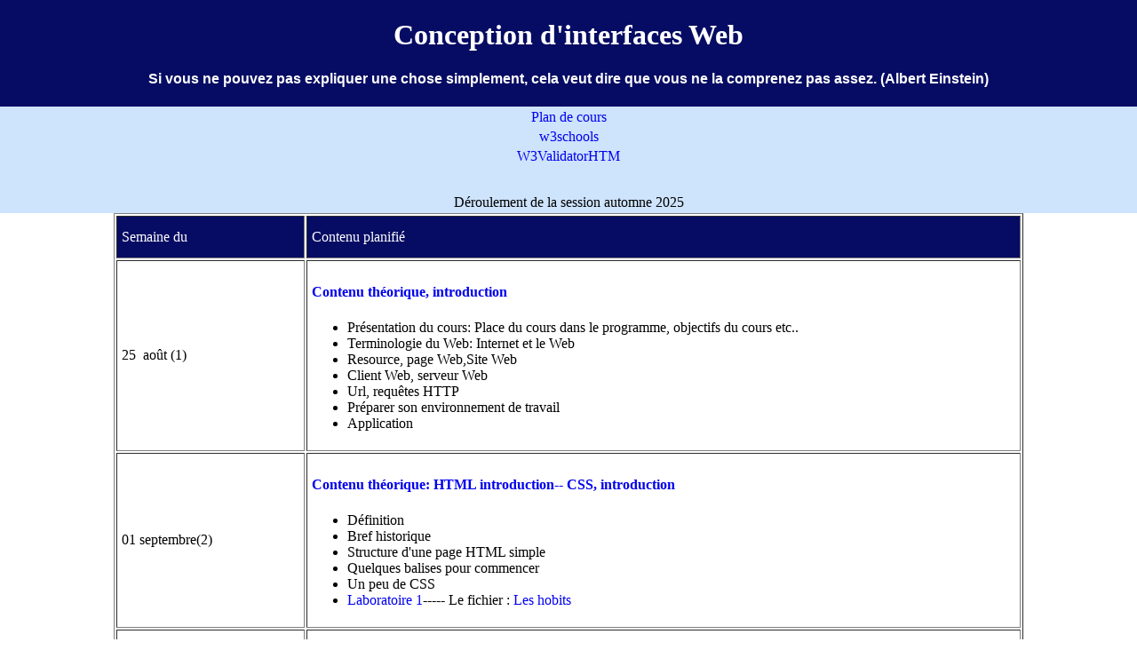

--- FILE ---
content_type: text/html
request_url: http://salihayacoub.com/420Kb2/420kb2.html
body_size: 8525
content:
<!DOCTYPE html PUBLIC "-//W3C//DTD XHTML 1.0 Transitional//EN" "http://www.w3.org/TR/xhtml1/DTD/xhtml1-transitional.dtd">
<html xmlns="http://www.w3.org/1999/xhtml">

<head>
<meta content="fr-ca" http-equiv="Content-Language" />
<meta content="text/html; charset=utf-8" http-equiv="Content-Type" />
<title>Conception d'interfaces Web</title>
<!--
<link rel="stylesheet" type="text/css"
href="../420-ka6/forme1.css" />

-->

<link rel="stylesheet" type="text/css"
href="forme1.css" />

</head>

<body>





<div id="apDiv1">
  <h1>
   Conception d'interfaces Web 
    
  </h1>
  <p id="par1"><strong> Si vous ne pouvez pas expliquer une chose simplement, cela veut dire que vous ne la comprenez pas assez. (Albert Einstein)</strong></p>
</div>
<div id="apDiv2" style="left: 0px; top: 120px; height: 3369px" > 
<table class="one" border="0" >


<tr>
<td> <a href="Plans/PlanA2025_420KB2-LG_SalihaYacoub.pdf">Plan de cours</a></td>
</tr>

<tr>
<td ><a href="https://www.w3schools.com/html/" target="_blank">w3schools</a></td>
</tr>
<tr>
<td ><a href="https://validator.w3.org/" target="_blank">W3ValidatorHTM</a></td>
</tr>

<tr>
<td>
</td>
</tr>
<tr>
<td>
</td>
</tr>

<tr >
<td style="color:#CEE3FC";><a href="2024420kb2.html"> <span  style="color:#CEE3FC">Lien vers la session A2024 </a> </span> 
</td>
</tr>



<tr>
<td > Déroulement de la session automne 2025</td>
</tr>

</table>
<!--Le contenu-->
<table class="two" border="1" cellpadding="5">

<tr style="background-color:#060c63; color:white">
<td  class ="td1" style="height: 36px" > Semaine du</td>
<td style="height: 36px" > Contenu  planifié
</td>
</tr>






<tr >
<td  class ="td1" > 25&nbsp; août (1)</td>
<td > 
<h4><a href="Theorie/Kb2-cours1,Introduction.pdf">Contenu théorique, 
introduction</a></h4>
<ul>
<li>Présentation du cours: Place du cours dans le programme, objectifs du cours etc..</li>
<li>Terminologie du Web: Internet et le Web</li>
<li>Resource, page Web,Site Web</li>
<li>Client Web, serveur Web</li>
<li>Url, requêtes HTTP</li>
<li>Préparer son environnement de travail</li>
<li>Application</li>
</ul>
</td>
</tr>


<tr >
<td  class ="td1" > 01 septembre(2)</td>
<td > 
<h4><a href="Theorie/Kb2-cours2,HTML-Intro.pdf">Contenu théorique: HTML introduction-- CSS, introduction</a></h4>
<ul>
<li> Définition</li>
<li>Bref historique</li>
<li>Structure d'une page HTML simple</li>
<li>Quelques balises pour commencer</li>
	<li>Un peu de CSS</li>

<li><a href="Laboratoires/Labo1/Laboratoire1.pdf">Laboratoire 1</a>----- Le fichier : 
<a href="Laboratoires/Labo1/hobbits.txt">Les hobits</a></li>
</ul>



</td>
</tr>



<tr >
<td  class ="td1" > 08 septembre(3)</td>
<td > 
<h4><a href="Theorie/Kb2-cours3,CSS-Images-Liens-Intro.pdf">Contenu théorique: 
Images et liens</a></h4>
<ul>
<li> CSS dans HTML, introduction</li>
<li> Les images : manipulation de base</li>
<li> Les liens.</li>

<li> <a href="Laboratoires/Labo2/Laboratoire2.pdf">Laboratoire 2 </a> </li>

<li>Les trois fichiers texte-- <a href="Laboratoires/Labo2/Beynac.txt">Beynac</a> ----<a href="Laboratoires/Labo2/oratoire.txt">Oratoire</a> --- 
<a href="Laboratoires/Labo2/Saragoza.txt">Saragoza</a> </li>
<li> Les 6 images--  <a href="Laboratoires/Labo2/images/basiliqueSaragoza.jpg">
Basilique</a> ----<a href="Laboratoires/Labo2/images/Saragoza.jpg">Saragoza </a>---<a href="Laboratoires/Labo2/images/oratoire.jpg">Oratoire</a>
-----<a href="Laboratoires/Labo2/images/chateaubeynac.jpg">Beynac1</a> ----<a href="Laboratoires/Labo2/images/beynac2.jpg">Beynac2
</a> ----<a href="Laboratoires/Labo2/images/pyrennes.jpg">pyrennes</a>
</li>

	
</ul></td>
</tr>

<tr >
<td  > 15 septembre(4)</td>
<td >
<h4><a href="Theorie/Kb2-cours4,CSS-Tableaux-Listes.pdf">Contenu théorique:Les tableaux </a></h4> 
<ul>
<li>Tableau: Définition</li>
<li>Bordures et styles</li>
<li>Fusionner des cellules</li>
<li>Tableaux rayés</li>
<li><a href="Laboratoires/Labo3/Laboratoire3.pdf">Laboratoire 3</a></li>
<li><a href="Laboratoires/Labo3/images/potion6.jpg">image1</a> --|| --<a href="Laboratoires/Labo3/images/potion3.jpg"> image2</a> || --<a href="Laboratoires/Labo3/images/dordogne.jpg">image3</a></li>
<li><a href="Laboratoires/Labo3/images/sources.txt">La source</a></li>


</ul>



</td>
</tr>

<tr >
<td  class ="td1" style="height: 36px" > 22&nbsp; septemble(5)</td>
<td style="height: 36px" > 
<h4><a href="Theorie/Kb2-cours4,CSS-Tableaux-Listes.pdf">Contenu théorique:Les listes. Les selecteurs id et class. 
Les éléments div et span</a>, </h4> 
<ul>
<li>Plus de CSS</li>
<li> Les listes numérotées</li>
<li>Les listes non numérotées</li>
<li>Les listes de définition</li>
<li>Sélecteurs id et classe</li>
<li><a href="Laboratoires/Labo4/Laboratoire4.pdf">Laboratoire 4</a></li>
<li><a href="Laboratoires/Labo4/cinema.jpg">L'image</a></li>

</ul>


	</td>
</tr>

<tr >
<td  class ="td1" > 29 septembre (6)</td>
<td > 
<h4> <a href="Theorie/Kb2-cours4,%20Hebergement.pdf">Contenu théorique, Hebergement 
</a> </h4>

<h4><a href="Theorie/Kb2-cours4,CSS-Tableaux-Listes.pdf">Les selecteurs id et class. Les éléments div et span
</a>
.. </h4>
<ul>
<li>Les selecteurs id et class. </li>
<li>Les éléments div et span: Exercices</li>

</ul>
<h4> <a href="Laboratoires/Tp1/2025Tp1.pdf">Début du Tp1  </a>  </h4>
<ul>
<li>Travailler sur le TP1</li>
</ul>

</td>
</tr>


<tr style="background-color:#d7bde2"  >
<td  class ="td1" > 06 octobre</td>
<td > 
Pas de cours,&nbsp; journée de mise à niveau</td>
</tr>

<tr  >
<td  class ="td1" > &nbsp;13 octobre (7)</td>
<td > 
<h4> <a href="Theorie/Kb2-cours5-Elément%20Block-inline.pdf">Contenu théorique: les élément de type block et inline. Les modèle de boites CSS</a></h4>
<ul>

<li>Les éléments : block, inline et inline-block</li>
<li>Modèle de boites CSS</li>
<li>Exercices: sont à l'intérieur du PPT</li>
<li>Travailler sur le Tp1.  </li>
<li>Contenu de l'examen 1</li>
</ul> </td>
</tr>




<tr style="background-color: #d1f2eb ">
<td  class ="td1" > 20 octobre (8)</td>
<td > 
<ul>
<li>Examen 1 </li>
<li>Remise du TP1</li>
</ul> 
</td>
</tr>

<tr >
<td  class ="td1" > 27 octobre, (9)</td>
<td > 

<h4> <a href="Theorie/Kb2-cours8-Les%20grilles%20CSS.pdf">Contenu Théorique: Les grilles CSS</a></h4>

<ul>
<li>Les grilles CSS</li>
<li> <a href="Laboratoires/Labo5/2025-Laboratoire5vf.pdf">Laboratoire 5</a></li>
<li><a href="Laboratoires/Labo5/Exercice3.rar">Pour l'exercice 3</a> (les images) </li>
</ul>

</td>
</tr>


<tr >
<td  class ="td1" > 3 novembre (10)</td>
<td > 
<h4><a href="Theorie/Kb2-cours7-Les%20éléments%20structurants.pdf">Contenu théorique: Les éléments structurants.</a></h4>
<h4><a href="Laboratoires/Tp2/2025Tp2.pdf">Début du Tp no2</a></h4>
<ul>
<li> <a href="Laboratoires/Tp2/Arthas.jpg">image Arthas</a> </li>
<li><a href="Laboratoires/Tp2/fallaout.jpg">image Fallout</a></li>

</ul>


</td>
</tr>

<tr >
<td  class ="td1" > 10&nbsp; novembre&nbsp; (11)</td>
<td > 

<h4><a href="Theorie/Kb2-cours6-Couleurs%20et%20Unités%20de%20mesusres%20CSS.pdf">Contenu théorique: Couleurs et unité de mesures CSS</a>. </h4>

<h4><a href="Theorie/Kb2-cours10-Design%20adaptatif.pdf">Contenu théorique:Design adaptatif</a></h4>
<span style="background-color: #d1f2eb ;font-size:large; font-weight:bold">Remise du TP2 </span>

</td>
</tr>


<tr >
<td  class ="td1" > 17 novembre (12)</td>
<td > 

 <h4><a href="Theorie/Kb2-cours9-Selecteurs%20CSS.pdf">Contenu théorique: Les selecteurs CSS</a></h4>
<h4><a href="Theorie/Kb2-cours9-deux-Pseudo-Classes.pdf">Contenu Théorique: Pseudo-classes</a></h4>

<h4><a href="Laboratoires/PFI/2025-Kb2-pfi-originale.pdf">Énoncé de la PFI</a></h4>
</td>
</tr>
<tr >
<td  class ="td1" > 24 novembre (13)</td>
<td > 
Évaluation de l'avancement de la PFI</td>
</tr>
<tr style ="background-color:#d1f2eb">
<td  class ="td1" > 1 décembre(14)</td>
<td >

Examen final, le 04 décembre

</td>
</tr>

<tr style ="background-color:#d1f2eb">
<td  class ="td1" > 08 décembre (15)</td>
<td > Remise de la PFI, le 11 décembre - Démonstartion en classe</td>
</tr>


</table>


<p style="text-align:center">
    <a href="http://validator.w3.org/check?uri=referer"><img
      src="http://www.w3.org/Icons/valid-xhtml10" alt="Valid XHTML 1.0 Transitional" height="31" width="88" /></a>
      
      
<a href="http://jigsaw.w3.org/css-validator/check/referer">
    <img style="border:0;width:88px;height:31px"
        src="http://jigsaw.w3.org/css-validator/images/vcss-blue"
        alt="CSS Valide !" />
</a>

    
  </p>
  </div>
</body>
</html>


--- FILE ---
content_type: text/css
request_url: http://salihayacoub.com/420Kb2/forme1.css
body_size: 720
content:
#apDiv1 {
	position:absolute;
	left:0px;
	top:0px;
	width:100%;
	height:120px;
	z-index:0;
	background-color: #060c63;
	color:white;
	text-align:center;
	
}
#apDiv2 {
	position:absolute;
	left:0px;
	top:120px;
	width:100%;
	height:2000px;
	z-index:2;
	
}

a:link {
	text-decoration: none;
}
a:visited {
	text-decoration: none;
}
a:hover {
	text-decoration: none;
}
a:active {
	text-decoration: none;
}
h1
{
	text-align:center;
}

#par1
{
text-align: center;
font-family: arial
}


table.one
{
table-layout:fixed;
background-color:#CEE3FC;
text-align:center;
width:100%;

}
table.two
{
table-layout: auto;
text-align:left;
width:80%;
margin:auto;



}


td.td1 
{
width:200px;
}

ul.ul1
{
list-style-type:disc;
}





